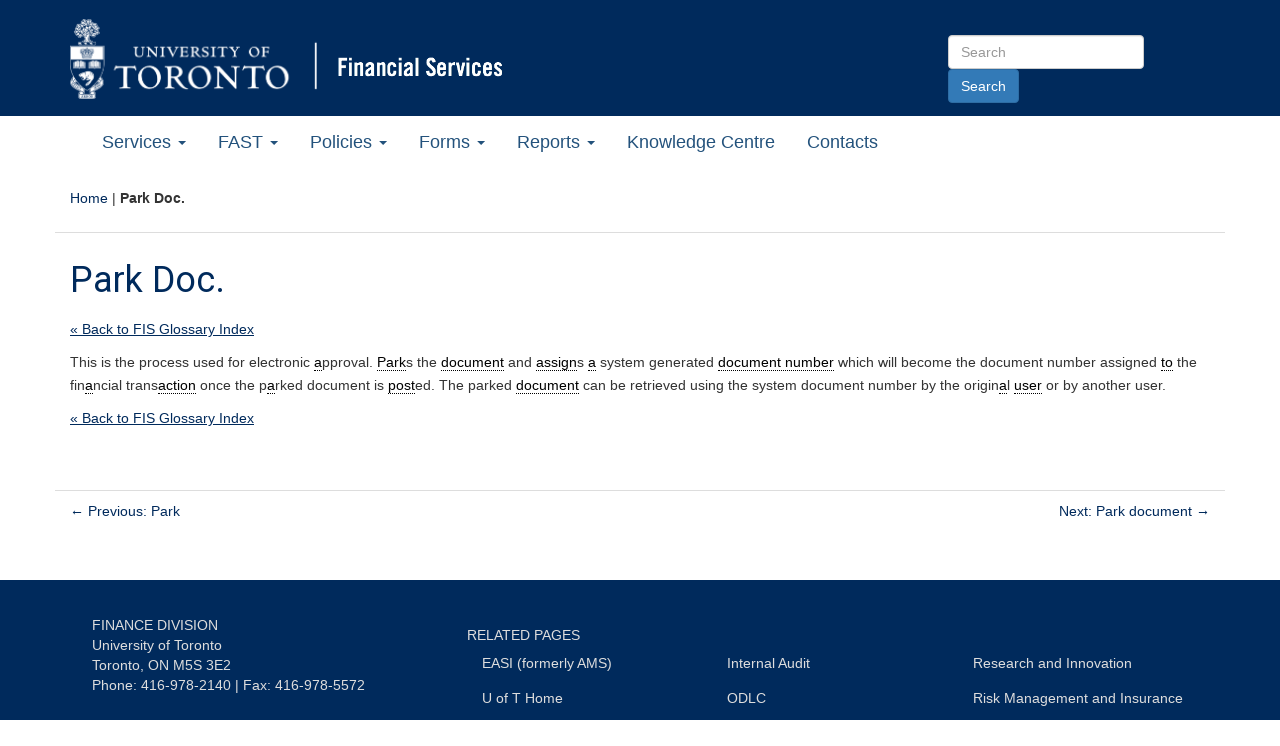

--- FILE ---
content_type: text/html; charset=UTF-8
request_url: https://finance.utoronto.ca/glossary/park-doc/
body_size: 46308
content:
<!DOCTYPE html>
<!--[if lt IE 7]> <html class="no-js lt-ie9 lt-ie8 lt-ie7" lang="en"> <![endif]-->
<!--[if IE 7]>	  <html class="no-js lt-ie9 lt-ie8" lang="en"> <![endif]-->
<!--[if IE 8]>	  <html class="no-js lt-ie9" lang="en"> <![endif]-->
<!--[if IE 9]>	  <html class="no-js lt-ie10 lt-ie9" lang="en"> <![endif]-->
<html lang="en">
<head>
	<meta charset="utf-8" />
	<!-- Set the viewport width to device width for mobile -->
    <meta name="viewport" content="width=device-width, initial-scale=1.0" />
	<title>Park Doc. - Financial Services</title>
	<!-- Included CSS Files -->
	<link href='https://fonts.googleapis.com/css?family=Slabo+27px|Roboto:400,700,300|Open+Sans:400,600,700' rel='stylesheet' type='text/css'>
	<link href="//maxcdn.bootstrapcdn.com/font-awesome/4.2.0/css/font-awesome.min.css" rel="stylesheet">
	<link rel="stylesheet" href="https://maxcdn.bootstrapcdn.com/bootstrap/3.3.1/css/bootstrap.min.css">
	<link rel="stylesheet" href="https://finance.utoronto.ca/wp-content/themes/financial-services/style.css">
	<!--[if lt IE 9]>
		<script src="http://html5shiv.googlecode.com/svn/trunk/html5.js"></script>
		<script src="https://finance.utoronto.ca/wp-content/themes/financial-services/_includes/javascripts/respond.js"></script>
		<script src="https://finance.utoronto.ca/wp-content/themes/financial-services/_includes/javascripts/print-shiv.js"></script>
	<![endif]-->
<meta name='robots' content='index, follow, max-image-preview:large, max-snippet:-1, max-video-preview:-1' />

	<!-- This site is optimized with the Yoast SEO plugin v26.7 - https://yoast.com/wordpress/plugins/seo/ -->
	<link rel="canonical" href="https://finance.utoronto.ca/glossary/park-doc/" />
	<meta property="og:locale" content="en_US" />
	<meta property="og:type" content="article" />
	<meta property="og:title" content="Park Doc. - Financial Services" />
	<meta property="og:description" content="This is the process used for electronic approval. Parks the document and assigns a system generated document number which will become the document number assigned to the financial transaction once [ Read More ]" />
	<meta property="og:url" content="https://finance.utoronto.ca/glossary/park-doc/" />
	<meta property="og:site_name" content="Financial Services" />
	<meta property="article:modified_time" content="2018-04-30T18:19:08+00:00" />
	<meta name="twitter:card" content="summary_large_image" />
	<script type="application/ld+json" class="yoast-schema-graph">{"@context":"https://schema.org","@graph":[{"@type":"WebPage","@id":"https://finance.utoronto.ca/glossary/park-doc/","url":"https://finance.utoronto.ca/glossary/park-doc/","name":"Park Doc. - Financial Services","isPartOf":{"@id":"https://finance.utoronto.ca/#website"},"datePublished":"2015-11-09T21:07:43+00:00","dateModified":"2018-04-30T18:19:08+00:00","breadcrumb":{"@id":"https://finance.utoronto.ca/glossary/park-doc/#breadcrumb"},"inLanguage":"en-US","potentialAction":[{"@type":"ReadAction","target":["https://finance.utoronto.ca/glossary/park-doc/"]}]},{"@type":"BreadcrumbList","@id":"https://finance.utoronto.ca/glossary/park-doc/#breadcrumb","itemListElement":[{"@type":"ListItem","position":1,"name":"Home","item":"https://finance.utoronto.ca/"},{"@type":"ListItem","position":2,"name":"Park Doc."}]},{"@type":"WebSite","@id":"https://finance.utoronto.ca/#website","url":"https://finance.utoronto.ca/","name":"Financial Services","description":"University of Toronto","potentialAction":[{"@type":"SearchAction","target":{"@type":"EntryPoint","urlTemplate":"https://finance.utoronto.ca/?s={search_term_string}"},"query-input":{"@type":"PropertyValueSpecification","valueRequired":true,"valueName":"search_term_string"}}],"inLanguage":"en-US"}]}</script>
	<!-- / Yoast SEO plugin. -->


<link rel="alternate" type="application/rss+xml" title="Financial Services &raquo; Feed" href="https://finance.utoronto.ca/feed/" />
<link rel="alternate" type="application/rss+xml" title="Financial Services &raquo; Comments Feed" href="https://finance.utoronto.ca/comments/feed/" />
<link rel="alternate" type="text/calendar" title="Financial Services &raquo; iCal Feed" href="https://finance.utoronto.ca/events/?ical=1" />
<link rel="alternate" title="oEmbed (JSON)" type="application/json+oembed" href="https://finance.utoronto.ca/wp-json/oembed/1.0/embed?url=https%3A%2F%2Ffinance.utoronto.ca%2Fglossary%2Fpark-doc%2F" />
<link rel="alternate" title="oEmbed (XML)" type="text/xml+oembed" href="https://finance.utoronto.ca/wp-json/oembed/1.0/embed?url=https%3A%2F%2Ffinance.utoronto.ca%2Fglossary%2Fpark-doc%2F&#038;format=xml" />
<style id='wp-img-auto-sizes-contain-inline-css' type='text/css'>
img:is([sizes=auto i],[sizes^="auto," i]){contain-intrinsic-size:3000px 1500px}
/*# sourceURL=wp-img-auto-sizes-contain-inline-css */
</style>
<link rel='stylesheet' id='twb-open-sans-css' href='https://fonts.googleapis.com/css?family=Open+Sans%3A300%2C400%2C500%2C600%2C700%2C800&#038;display=swap&#038;ver=6.9' type='text/css' media='all' />
<link rel='stylesheet' id='twbbwg-global-css' href='https://finance.utoronto.ca/wp-content/plugins/photo-gallery/booster/assets/css/global.css?ver=1.0.0' type='text/css' media='all' />
<style id='wp-emoji-styles-inline-css' type='text/css'>

	img.wp-smiley, img.emoji {
		display: inline !important;
		border: none !important;
		box-shadow: none !important;
		height: 1em !important;
		width: 1em !important;
		margin: 0 0.07em !important;
		vertical-align: -0.1em !important;
		background: none !important;
		padding: 0 !important;
	}
/*# sourceURL=wp-emoji-styles-inline-css */
</style>
<link rel='stylesheet' id='css/e2pdf.frontend.global-css' href='https://finance.utoronto.ca/wp-content/plugins/e2pdf/css/e2pdf.frontend.global.css?ver=1.28.14' type='text/css' media='all' />
<link rel='stylesheet' id='plyr-css-css' href='https://finance.utoronto.ca/wp-content/plugins/easy-video-player/lib/plyr.css?ver=6.9' type='text/css' media='all' />
<link rel='stylesheet' id='collapscore-css-css' href='https://finance.utoronto.ca/wp-content/plugins/jquery-collapse-o-matic/css/core_style.css?ver=1.0' type='text/css' media='all' />
<link rel='stylesheet' id='collapseomatic-css-css' href='https://finance.utoronto.ca/wp-content/plugins/jquery-collapse-o-matic/css/light_style.css?ver=1.6' type='text/css' media='all' />
<link rel='stylesheet' id='bwg_fonts-css' href='https://finance.utoronto.ca/wp-content/plugins/photo-gallery/css/bwg-fonts/fonts.css?ver=0.0.1' type='text/css' media='all' />
<link rel='stylesheet' id='sumoselect-css' href='https://finance.utoronto.ca/wp-content/plugins/photo-gallery/css/sumoselect.min.css?ver=3.4.6' type='text/css' media='all' />
<link rel='stylesheet' id='mCustomScrollbar-css' href='https://finance.utoronto.ca/wp-content/plugins/photo-gallery/css/jquery.mCustomScrollbar.min.css?ver=3.1.5' type='text/css' media='all' />
<link rel='stylesheet' id='bwg_frontend-css' href='https://finance.utoronto.ca/wp-content/plugins/photo-gallery/css/styles.min.css?ver=1.8.35' type='text/css' media='all' />
<link rel='stylesheet' id='ivory-search-styles-css' href='https://finance.utoronto.ca/wp-content/plugins/add-search-to-menu/public/css/ivory-search.min.css?ver=5.5.13' type='text/css' media='all' />
<link rel='stylesheet' id='eeb-css-frontend-css' href='https://finance.utoronto.ca/wp-content/plugins/email-encoder-bundle/assets/css/style.css?ver=54d4eedc552c499c4a8d6b89c23d3df1' type='text/css' media='all' />
<script type="text/javascript" src="https://finance.utoronto.ca/wp-includes/js/jquery/jquery.min.js?ver=3.7.1" id="jquery-core-js"></script>
<script type="text/javascript" src="https://finance.utoronto.ca/wp-includes/js/jquery/jquery-migrate.min.js?ver=3.4.1" id="jquery-migrate-js"></script>
<script type="text/javascript" src="https://finance.utoronto.ca/wp-content/plugins/photo-gallery/booster/assets/js/circle-progress.js?ver=1.2.2" id="twbbwg-circle-js"></script>
<script type="text/javascript" id="twbbwg-global-js-extra">
/* <![CDATA[ */
var twb = {"nonce":"32d281b09c","ajax_url":"https://finance.utoronto.ca/wp-admin/admin-ajax.php","plugin_url":"https://finance.utoronto.ca/wp-content/plugins/photo-gallery/booster","href":"https://finance.utoronto.ca/wp-admin/admin.php?page=twbbwg_photo-gallery"};
var twb = {"nonce":"32d281b09c","ajax_url":"https://finance.utoronto.ca/wp-admin/admin-ajax.php","plugin_url":"https://finance.utoronto.ca/wp-content/plugins/photo-gallery/booster","href":"https://finance.utoronto.ca/wp-admin/admin.php?page=twbbwg_photo-gallery"};
//# sourceURL=twbbwg-global-js-extra
/* ]]> */
</script>
<script type="text/javascript" src="https://finance.utoronto.ca/wp-content/plugins/photo-gallery/booster/assets/js/global.js?ver=1.0.0" id="twbbwg-global-js"></script>
<script type="text/javascript" src="https://finance.utoronto.ca/wp-content/plugins/e2pdf/js/e2pdf.frontend.js?ver=1.28.14" id="js/e2pdf.frontend-js"></script>
<script type="text/javascript" id="plyr-js-js-extra">
/* <![CDATA[ */
var easy_video_player = {"plyr_iconUrl":"https://finance.utoronto.ca/wp-content/plugins/easy-video-player/lib/plyr.svg","plyr_blankVideo":"https://finance.utoronto.ca/wp-content/plugins/easy-video-player/lib/blank.mp4"};
//# sourceURL=plyr-js-js-extra
/* ]]> */
</script>
<script type="text/javascript" src="https://finance.utoronto.ca/wp-content/plugins/easy-video-player/lib/plyr.js?ver=6.9" id="plyr-js-js"></script>
<script type="text/javascript" src="https://finance.utoronto.ca/wp-content/plugins/photo-gallery/js/jquery.sumoselect.min.js?ver=3.4.6" id="sumoselect-js"></script>
<script type="text/javascript" src="https://finance.utoronto.ca/wp-content/plugins/photo-gallery/js/tocca.min.js?ver=2.0.9" id="bwg_mobile-js"></script>
<script type="text/javascript" src="https://finance.utoronto.ca/wp-content/plugins/photo-gallery/js/jquery.mCustomScrollbar.concat.min.js?ver=3.1.5" id="mCustomScrollbar-js"></script>
<script type="text/javascript" src="https://finance.utoronto.ca/wp-content/plugins/photo-gallery/js/jquery.fullscreen.min.js?ver=0.6.0" id="jquery-fullscreen-js"></script>
<script type="text/javascript" id="bwg_frontend-js-extra">
/* <![CDATA[ */
var bwg_objectsL10n = {"bwg_field_required":"field is required.","bwg_mail_validation":"This is not a valid email address.","bwg_search_result":"There are no images matching your search.","bwg_select_tag":"Select Tag","bwg_order_by":"Order By","bwg_search":"Search","bwg_show_ecommerce":"Show Ecommerce","bwg_hide_ecommerce":"Hide Ecommerce","bwg_show_comments":"Show Comments","bwg_hide_comments":"Hide Comments","bwg_restore":"Restore","bwg_maximize":"Maximize","bwg_fullscreen":"Fullscreen","bwg_exit_fullscreen":"Exit Fullscreen","bwg_search_tag":"SEARCH...","bwg_tag_no_match":"No tags found","bwg_all_tags_selected":"All tags selected","bwg_tags_selected":"tags selected","play":"Play","pause":"Pause","is_pro":"","bwg_play":"Play","bwg_pause":"Pause","bwg_hide_info":"Hide info","bwg_show_info":"Show info","bwg_hide_rating":"Hide rating","bwg_show_rating":"Show rating","ok":"Ok","cancel":"Cancel","select_all":"Select all","lazy_load":"0","lazy_loader":"https://finance.utoronto.ca/wp-content/plugins/photo-gallery/images/ajax_loader.png","front_ajax":"0","bwg_tag_see_all":"see all tags","bwg_tag_see_less":"see less tags"};
//# sourceURL=bwg_frontend-js-extra
/* ]]> */
</script>
<script type="text/javascript" src="https://finance.utoronto.ca/wp-content/plugins/photo-gallery/js/scripts.min.js?ver=1.8.35" id="bwg_frontend-js"></script>
<script type="text/javascript" src="https://finance.utoronto.ca/wp-content/plugins/email-encoder-bundle/assets/js/custom.js?ver=2c542c9989f589cd5318f5cef6a9ecd7" id="eeb-js-frontend-js"></script>
<link rel="https://api.w.org/" href="https://finance.utoronto.ca/wp-json/" /><link rel="alternate" title="JSON" type="application/json" href="https://finance.utoronto.ca/wp-json/wp/v2/glossary/2905" /><link rel='shortlink' href='https://finance.utoronto.ca/?p=2905' />
	<link rel="preconnect" href="https://fonts.googleapis.com">
	<link rel="preconnect" href="https://fonts.gstatic.com">
	<meta name="tec-api-version" content="v1"><meta name="tec-api-origin" content="https://finance.utoronto.ca"><link rel="alternate" href="https://finance.utoronto.ca/wp-json/tribe/events/v1/" /><link rel="icon" href="https://finance.utoronto.ca/wp-content/uploads/cropped-uoft-favicon-512x512-1-32x32.png" sizes="32x32" />
<link rel="icon" href="https://finance.utoronto.ca/wp-content/uploads/cropped-uoft-favicon-512x512-1-192x192.png" sizes="192x192" />
<link rel="apple-touch-icon" href="https://finance.utoronto.ca/wp-content/uploads/cropped-uoft-favicon-512x512-1-180x180.png" />
<meta name="msapplication-TileImage" content="https://finance.utoronto.ca/wp-content/uploads/cropped-uoft-favicon-512x512-1-270x270.png" />
		<style type="text/css" id="wp-custom-css">
			.highlight-box {
    background-color: 
#6fc7ea; /* U of T cool blue */
    border: 1px solid 
#007894; /* U of T secondary blue */
    padding: 15px;
    margin-bottom: 20px;
    border-radius: 5px;
    color: 
#1e3765; /* U of T blue */
}		</style>
			<style id="egf-frontend-styles" type="text/css">
		p {} h1 {} h2 {} h3 {} h4 {} h5 {} h6 {} 	</style>
	<link rel='stylesheet' id='cmtooltip-css' href='https://finance.utoronto.ca/wp-content/plugins/TooltipPro/assets/css/tooltip.min.css?ver=4.5.0' type='text/css' media='all' />
<style id='cmtooltip-inline-css' type='text/css'>
#tt {
				z-index: 1500;
		}
        #tt #ttcont div.glossaryItemTitle {
            width: calc(100% + -7);
            border-top-left-radius: 6px;
            border-top-right-radius: 6px;
            padding: 0;
            text-align: initial;
            margin: -2px -12px 10px -7px;
            line-height: ;
            font-weight: ;

		
        
					font-size: 13px !important;
		        }

		#tt #ttcont div.glossaryItemBody {
		padding: 0;
					font-size: 13px;
		        		}
		#tt #ttcont .mobile-link{
					font-size: 13px;
				}

		.mobile-link a.glossaryLink {
		color: #fff !important;
		}
		.mobile-link:before{content: "Term link:  "}

		
		
		.tiles ul.glossaryList a {
		min-width: 85px !important;
		width:85px !important;
		}
		.tiles ul.glossaryList span { min-width:63px; width:63px;  }
		.cm-glossary.tiles.big ul.glossaryList a { min-width:179px; width:179px }
		.cm-glossary.tiles.big ul.glossaryList span { min-width:179px; width:179px; }

				span.glossaryLink, a.glossaryLink {
		border-bottom: dotted 1px #000000;					color: #000000 !important;
				}
		span.glossaryLink.temporary, a.glossaryLink.temporary {
		border-bottom: dotted 1px ;		}
		span.glossaryLink:hover, a.glossaryLink:hover {
		border-bottom: solid 1px #333333;					color:#333333 !important;
				}

				.glossaryList .glossary-link-title {
		font-weight: normal !important;
		}

		
					#tt #tt-btn-close{ color: #222 !important}
		
		.cm-glossary.grid ul.glossaryList li:not(.the-index-letter)  { width: 200px !important}

					#tt #tt-btn-close{
			direction: rtl;
			font-size: 20px !important
			}
		
		
					#tt #ttcont glossaryItemBody * {color: #ffffff}
		

		
					#tt #ttcont a{color: #2EA3F2 !important}
		
		
		
					#ttcont {
			box-shadow: 0px 0px 20px #666666;
			-moz-box-shadow: 0px 0px 20px #666666;
			-webkit-box-shadow: 0px 0px 20px #666666;
			}
					.cm-glossary.term-carousel .slick-slide,
			.cm-glossary.tiles-with-definition ul > li { height: 250px !important}
					.cm-glossary.tiles-with-definition ul {
			grid-template-columns: repeat(auto-fill, 220px) !important;
			}
		        .cm-glossary.flipboxes-with-definition #glossaryList.glossaryList {
        grid-template-columns: repeat(6, 1fr);
        }
        .cm-glossary.flipboxes-with-definition #glossaryList.glossaryList > li > div.term-block > .glossaryLinkMain,
        .cm-glossary.flipboxes-with-definition #glossaryList.glossaryList > li > div.term-block > .glossaryLink,
        .cm-glossary.flipboxes-with-definition #glossaryList.glossaryList .glossary_itemdesc .glossary-read-more-link {
        background-color: #cecece;
        }
        .cm-glossary.flipboxes-with-definition #glossaryList.glossaryList > li,
        .cm-glossary.flipboxes-with-definition #glossaryList.glossaryList > li > div.term-block > .glossaryLinkMain,
        .cm-glossary.flipboxes-with-definition #glossaryList.glossaryList > li > div.term-block > .glossaryLink,
        .cm-glossary.flipboxes-with-definition #glossaryList.glossaryList > li > div.term-block > .glossary_itemdesc {
        height: 160px;
        }
		
		.glossary-search-wrapper {
		display: inline-block;
				}


		
		input.glossary-search-term {
				outline: none;
																}


		
		
		button.glossary-search.button {
		outline: none;
												}
/*# sourceURL=cmtooltip-inline-css */
</style>
<link rel='stylesheet' id='dashicons-css' href='https://finance.utoronto.ca/wp-includes/css/dashicons.min.css?ver=6.9' type='text/css' media='all' />
</head>
<body class="wp-singular glossary-template-default single single-glossary postid-2905 wp-theme-financial-services tribe-no-js financial-services">
	<!-- container -->
	<span id="page-top-anchor"><a class="skip-to-main-content" href="#content">Go to Main Content</a></span>
	<header class="dark-bg hidden-print">
	
		<nav class="container">
		<hgroup class="row">
		 <div class="col-xs-12 col-md-9">

                            <div class="uoft-link"><a href="https://utoronto.ca"><img src="https://finance.utoronto.ca/wp-content/themes/financial-services/_includes/images/uoft-logo-white.png" alt="University of Toronto Home" class="img-responsive" /></a></div>
            
			
			<div class="site-name"><a href="https://finance.utoronto.ca"><img src="https://finance.utoronto.ca/wp-content/themes/financial-services/_includes/images/fs-logo-edit.png" alt="Financial Services Home" class="img-responsive" /></a></div>
		</div>
        <div class="col-md-3 col-xs-12 form-inline right">
			<form method="get" action="/" class="header-search-container">
                    <label class="sr-only" for="sitesearch">Search Site</label>
					<input type="text" id="sitesearch" name="s" class="form-control" placeholder="Search" accesskey="s" />
					<input type="submit" class="btn btn-primary" value="Search" />
							</form>
        </div>
		</hgroup>
		</nav>
	</header>
		<nav class="navbar navbar-inverse">
		<div class="navbar-header">
			<button type="button" class="navbar-toggle" data-toggle="collapse" data-target="#menu-new-main">
				<span class="sr-only">Toggle Main Menu</span>
				<span class="icon-bar"></span>
				<span class="icon-bar"></span>
				<span class="icon-bar"></span>
			</button>
		</div>
		<div class="collapse navbar-collapse" id="menu-new-main">
			<ul id="menu-primary-menu" class="nav navbar-nav"><li id="menu-item-1517" class="menu-item menu-item-type-post_type menu-item-object-page menu-item-has-children menu-item-1517 dropdown"><a href="#" data-toggle="dropdown" class="dropdown-toggle" aria-haspopup="true">Services <span class="caret"></span></a>
<ul class=" dropdown-menu">
	<li id="menu-item-624" class="menu-item menu-item-type-post_type menu-item-object-page menu-item-624"><a href="https://finance.utoronto.ca/services/about-us/">About Us</a></li>
	<li id="menu-item-1313" class="menu-item menu-item-type-post_type menu-item-object-page menu-item-1313"><a href="https://finance.utoronto.ca/services/accounts-receivable-and-cashiers/">Accounts Receivable and Cashiers</a></li>
	<li id="menu-item-1314" class="menu-item menu-item-type-post_type menu-item-object-page menu-item-1314"><a href="https://finance.utoronto.ca/services/ancillary-accounting/">Ancillary Accounting</a></li>
	<li id="menu-item-1315" class="menu-item menu-item-type-post_type menu-item-object-page menu-item-1315"><a href="https://finance.utoronto.ca/services/banking/">Banking</a></li>
	<li id="menu-item-2390" class="menu-item menu-item-type-post_type menu-item-object-page menu-item-2390"><a href="https://finance.utoronto.ca/services/benefits-accounting/">Benefits Accounting</a></li>
	<li id="menu-item-6166" class="menu-item menu-item-type-post_type menu-item-object-page menu-item-6166"><a href="https://finance.utoronto.ca/services/capital-accounting/">Capital Accounting</a></li>
	<li id="menu-item-1316" class="menu-item menu-item-type-post_type menu-item-object-page menu-item-1316"><a href="https://finance.utoronto.ca/services/debit-or-credit-card-facility/">Debit or Credit Card Facility</a></li>
	<li id="menu-item-2581" class="menu-item menu-item-type-post_type menu-item-object-page menu-item-2581"><a href="https://finance.utoronto.ca/services/faculty-staff-housing-loan-program/">Faculty &#038; Staff Housing Loan Program</a></li>
	<li id="menu-item-1318" class="menu-item menu-item-type-post_type menu-item-object-page menu-item-1318"><a href="https://finance.utoronto.ca/fast/">Financial Advisory and Training (FAST)</a></li>
	<li id="menu-item-1319" class="menu-item menu-item-type-post_type menu-item-object-page menu-item-1319"><a href="https://finance.utoronto.ca/services/financial-management-of-purchase-orders/">Financial Management of Purchase Orders</a></li>
	<li id="menu-item-1320" class="menu-item menu-item-type-post_type menu-item-object-page menu-item-1320"><a href="https://finance.utoronto.ca/services/payment-inquiries/">Payment Inquiries</a></li>
	<li id="menu-item-18148" class="menu-item menu-item-type-post_type menu-item-object-page menu-item-18148"><a href="https://finance.utoronto.ca/services/non-research-restricted-funds/">Restricted Funds (Non-Research)</a></li>
	<li id="menu-item-1321" class="menu-item menu-item-type-custom menu-item-object-custom menu-item-1321"><a href="https://studentaccount.utoronto.ca/">Student Accounts</a></li>
	<li id="menu-item-1322" class="menu-item menu-item-type-post_type menu-item-object-page menu-item-1322"><a href="https://finance.utoronto.ca/services/tax/">Taxation</a></li>
	<li id="menu-item-1323" class="menu-item menu-item-type-post_type menu-item-object-page menu-item-1323"><a href="https://finance.utoronto.ca/services/trustinv/">Treasury &#038; Investment Services</a></li>
</ul>
</li>
<li id="menu-item-34" class="menu-item menu-item-type-post_type menu-item-object-page menu-item-has-children menu-item-34 dropdown"><a href="#" data-toggle="dropdown" class="dropdown-toggle" aria-haspopup="true">FAST <span class="caret"></span></a>
<ul class=" dropdown-menu">
	<li id="menu-item-1190" class="menu-item menu-item-type-post_type menu-item-object-page menu-item-1190"><a href="https://finance.utoronto.ca/fast/">Financial Advisory Services and Training</a></li>
	<li id="menu-item-175" class="menu-item menu-item-type-post_type menu-item-object-page menu-item-175"><a href="https://finance.utoronto.ca/fast/support-documentation/">Documentation &#038; Support</a></li>
	<li id="menu-item-173" class="menu-item menu-item-type-post_type menu-item-object-page menu-item-173"><a href="https://finance.utoronto.ca/fast/fast-team-contacts-and-faculty-representatives/">Faculty Representatives</a></li>
	<li id="menu-item-172" class="menu-item menu-item-type-post_type menu-item-object-page menu-item-172"><a href="https://finance.utoronto.ca/fast/fis-training/">FIS Training</a></li>
	<li id="menu-item-170" class="menu-item menu-item-type-post_type menu-item-object-page menu-item-170"><a href="https://finance.utoronto.ca/fast/fis-glossary/">FIS Glossary</a></li>
	<li id="menu-item-21267" class="menu-item menu-item-type-post_type menu-item-object-page menu-item-21267"><a href="https://finance.utoronto.ca/travel-and-expenses-with-concur/">Concur &#8211; Travel &#038; Expense Reimbursement</a></li>
</ul>
</li>
<li id="menu-item-33" class="menu-item menu-item-type-post_type menu-item-object-page menu-item-has-children menu-item-33 dropdown"><a href="#" data-toggle="dropdown" class="dropdown-toggle" aria-haspopup="true">Policies <span class="caret"></span></a>
<ul class=" dropdown-menu">
	<li id="menu-item-395" class="menu-item menu-item-type-post_type menu-item-object-page menu-item-395"><a href="https://finance.utoronto.ca/policies/">Policies</a></li>
	<li id="menu-item-276" class="menu-item menu-item-type-post_type menu-item-object-page menu-item-276"><a href="https://finance.utoronto.ca/policies/gtfm/">Guide to Financial Management</a></li>
</ul>
</li>
<li id="menu-item-31" class="menu-item menu-item-type-post_type menu-item-object-page menu-item-has-children menu-item-31 dropdown"><a href="#" data-toggle="dropdown" class="dropdown-toggle" aria-haspopup="true">Forms <span class="caret"></span></a>
<ul class=" dropdown-menu">
	<li id="menu-item-185" class="menu-item menu-item-type-post_type menu-item-object-page menu-item-185"><a href="https://finance.utoronto.ca/forms/accountability/">Administrative Accountability Report Forms</a></li>
	<li id="menu-item-184" class="menu-item menu-item-type-post_type menu-item-object-page menu-item-184"><a href="https://finance.utoronto.ca/forms/processing/">Forms for Processing in FIS</a></li>
	<li id="menu-item-183" class="menu-item menu-item-type-post_type menu-item-object-page menu-item-183"><a href="https://finance.utoronto.ca/forms/fismaster/">FIS Master Record Forms</a></li>
</ul>
</li>
<li id="menu-item-211" class="menu-item menu-item-type-post_type menu-item-object-page menu-item-has-children menu-item-211 dropdown"><a href="#" data-toggle="dropdown" class="dropdown-toggle" aria-haspopup="true">Reports <span class="caret"></span></a>
<ul class=" dropdown-menu">
	<li id="menu-item-237" class="menu-item menu-item-type-post_type menu-item-object-page menu-item-237"><a href="https://finance.utoronto.ca/reports/financial/">Financial Reports</a></li>
	<li id="menu-item-239" class="menu-item menu-item-type-post_type menu-item-object-page menu-item-239"><a href="https://finance.utoronto.ca/reports/endowment/">Endowment Reports</a></li>
	<li id="menu-item-238" class="menu-item menu-item-type-post_type menu-item-object-page menu-item-238"><a href="https://finance.utoronto.ca/reports/pension/">Pension Reports</a></li>
</ul>
</li>
<li id="menu-item-30" class="menu-item menu-item-type-post_type menu-item-object-page menu-item-30"><a href="https://finance.utoronto.ca/knowledgecentre/">Knowledge Centre</a></li>
<li id="menu-item-440" class="menu-item menu-item-type-post_type menu-item-object-page menu-item-440"><a href="https://finance.utoronto.ca/contacts/">Contacts</a></li>
</ul>		</div>
	</nav>
	<section id="content_area" class="container">
					<nav class="row" id="bread"><p id="breadcrumbs" class="col-sm-12"><span><span><a href="https://finance.utoronto.ca/">Home</a></span> | <span class="breadcrumb_last" aria-current="page"><strong>Park Doc.</strong></span></span></p></nav>			<section class="row">
	
		<article class="col-md-12" id="content">	
			<h1 class="page-title">Park Doc.</h1>
			<a href="https://finance.utoronto.ca/fast/fis-glossary/" class="cmtt-backlink cmtt-backlink-top">« Back to FIS Glossary Index</a><p>This is the process used for electronic <a class="glossaryLink"  aria-describedby="tt"  data-cmtooltip="&lt;div class=glossaryItemTitle&gt;A&lt;/div&gt;&lt;div class=glossaryItemBody&gt;Determines which account assignment data (such as cost center, order etc.) is necessary for the item.  K (Cost center) or F (Internal order).&lt;/div&gt;"  href="https://finance.utoronto.ca/glossary/a/"  data-gt-translate-attributes='[{"attribute":"data-cmtooltip", "format":"html"}]' tabindex='0' role='link'>a</a>pproval. <a class="glossaryLink" aria-describedby="tt" data-cmtooltip="&lt;div class=glossaryItemTitle&gt;Park&lt;/div&gt;&lt;div class=glossaryItemBody&gt;This is the process used for electronic approval. Parks the document and assigns a system generated document number which will become the document number assigned to the financial transaction once the parked document is posted. The parked document can be retrieved using the system document number by the original user or by another user.&lt;/div&gt;" href="https://finance.utoronto.ca/glossary/park/" data-gt-translate-attributes='[{"attribute":"data-cmtooltip", "format":"html"}]' tabindex="0" role="link">Park</a>s the <a class="glossaryLink" aria-describedby="tt" data-cmtooltip="&lt;div class=glossaryItemTitle&gt;Document&lt;/div&gt;&lt;div class=glossaryItemBody&gt;AMS assigned number.&lt;/div&gt;" href="https://finance.utoronto.ca/glossary/document/" data-gt-translate-attributes='[{"attribute":"data-cmtooltip", "format":"html"}]' tabindex="0" role="link">document</a> and <a class="glossaryLink" aria-describedby="tt" data-cmtooltip="&lt;div class=glossaryItemTitle&gt;Assign&lt;/div&gt;&lt;div class=glossaryItemBody&gt;A text field that can be used to track and report on line item postings.  Field is case sensitive and allows 18 characters.  Previously referred to as the allocation field.&lt;/div&gt;" href="https://finance.utoronto.ca/glossary/assign/" data-gt-translate-attributes='[{"attribute":"data-cmtooltip", "format":"html"}]' tabindex="0" role="link">assign</a>s <a class="glossaryLink"  aria-describedby="tt"  data-cmtooltip="&lt;div class=glossaryItemTitle&gt;A&lt;/div&gt;&lt;div class=glossaryItemBody&gt;Determines which account assignment data (such as cost center, order etc.) is necessary for the item.  K (Cost center) or F (Internal order).&lt;/div&gt;"  href="https://finance.utoronto.ca/glossary/a/"  data-gt-translate-attributes='[{"attribute":"data-cmtooltip", "format":"html"}]' tabindex='0' role='link'>a</a> system generated <a class="glossaryLink" aria-describedby="tt" data-cmtooltip="&lt;div class=glossaryItemTitle&gt;Document Number&lt;/div&gt;&lt;div class=glossaryItemBody&gt;AMS assigned number.&lt;/div&gt;" href="https://finance.utoronto.ca/glossary/document-number/" data-gt-translate-attributes='[{"attribute":"data-cmtooltip", "format":"html"}]' tabindex="0" role="link">document number</a> which will become the document number assigned <a class="glossaryLink"  aria-describedby="tt"  data-cmtooltip="&lt;div class=glossaryItemTitle&gt;to&lt;/div&gt;&lt;div class=glossaryItemBody&gt;Ending range of selection criteria.&lt;/div&gt;"  href="https://finance.utoronto.ca/glossary/to/"  data-gt-translate-attributes='[{"attribute":"data-cmtooltip", "format":"html"}]' tabindex='0' role='link'>to</a> the fin<a class="glossaryLink"  aria-describedby="tt"  data-cmtooltip="&lt;div class=glossaryItemTitle&gt;A&lt;/div&gt;&lt;div class=glossaryItemBody&gt;Determines which account assignment data (such as cost center, order etc.) is necessary for the item.  K (Cost center) or F (Internal order).&lt;/div&gt;"  href="https://finance.utoronto.ca/glossary/a/"  data-gt-translate-attributes='[{"attribute":"data-cmtooltip", "format":"html"}]' tabindex='0' role='link'>a</a>ncial trans<a class="glossaryLink" aria-describedby="tt" data-cmtooltip="&lt;div class=glossaryItemTitle&gt;Action&lt;/div&gt;&lt;div class=glossaryItemBody&gt;Defines if existing annual value entered is distributed and how the previous period values are treated.&lt;/div&gt;" href="https://finance.utoronto.ca/glossary/action/" data-gt-translate-attributes='[{"attribute":"data-cmtooltip", "format":"html"}]' tabindex="0" role="link">action</a> once the p<a class="glossaryLink"  aria-describedby="tt"  data-cmtooltip="&lt;div class=glossaryItemTitle&gt;A&lt;/div&gt;&lt;div class=glossaryItemBody&gt;Determines which account assignment data (such as cost center, order etc.) is necessary for the item.  K (Cost center) or F (Internal order).&lt;/div&gt;"  href="https://finance.utoronto.ca/glossary/a/"  data-gt-translate-attributes='[{"attribute":"data-cmtooltip", "format":"html"}]' tabindex='0' role='link'>a</a>rked document is <a class="glossaryLink" aria-describedby="tt" data-cmtooltip="&lt;div class=glossaryItemTitle&gt;Post&lt;/div&gt;&lt;div class=glossaryItemBody&gt;Posts the document and provides a document number.  Record document number on original document and file.&lt;/div&gt;" href="https://finance.utoronto.ca/glossary/post/" data-gt-translate-attributes='[{"attribute":"data-cmtooltip", "format":"html"}]' tabindex="0" role="link">post</a>ed. The parked <a class="glossaryLink" aria-describedby="tt" data-cmtooltip="&lt;div class=glossaryItemTitle&gt;Document&lt;/div&gt;&lt;div class=glossaryItemBody&gt;AMS assigned number.&lt;/div&gt;" href="https://finance.utoronto.ca/glossary/document/" data-gt-translate-attributes='[{"attribute":"data-cmtooltip", "format":"html"}]' tabindex="0" role="link">document</a> can be retrieved using the system document number by the origin<a class="glossaryLink"  aria-describedby="tt"  data-cmtooltip="&lt;div class=glossaryItemTitle&gt;A&lt;/div&gt;&lt;div class=glossaryItemBody&gt;Determines which account assignment data (such as cost center, order etc.) is necessary for the item.  K (Cost center) or F (Internal order).&lt;/div&gt;"  href="https://finance.utoronto.ca/glossary/a/"  data-gt-translate-attributes='[{"attribute":"data-cmtooltip", "format":"html"}]' tabindex='0' role='link'>a</a>l <a class="glossaryLink" aria-describedby="tt" data-cmtooltip="&lt;div class=glossaryItemTitle&gt;User&lt;/div&gt;&lt;div class=glossaryItemBody&gt;SAP code assigned to identify individual/unit that posted the financial transaction, commonly referred to as USERID.&lt;/div&gt;" href="https://finance.utoronto.ca/glossary/user/" data-gt-translate-attributes='[{"attribute":"data-cmtooltip", "format":"html"}]' tabindex="0" role="link">user</a> or by another user.</p>
<a href="https://finance.utoronto.ca/fast/fis-glossary/" class="cmtt-backlink cmtt-backlink-bottom">« Back to FIS Glossary Index</a>		</article>
		
	
	</section>

	<nav class="blog-pagination row">
		<span class="col-sm-12 col-md-6 blog-pagi-prev"><a href="https://finance.utoronto.ca/glossary/park/" rel="prev"><span class="meta-nav">&larr;</span> Previous: Park</a></span>
		<span class="col-sm-12 col-md-6 blog-pagi-next"><a href="https://finance.utoronto.ca/glossary/park-document/" rel="next">Next: Park document <span class="meta-nav">&rarr;</span></a></span>
	</nav><!-- .nav-single -->
		</section>
		<footer id="foot" class="hidden-print">
			<section class="container">
			<div class="row">
				<div class="col-sm-12 col-md-4">
					<div class="col-lg-12"><div class="footer-widget">			<div class="textwidget"><a href="http://finance.utoronto.ca" class="dept-name">FINANCE DIVISION</a>
<p>University of Toronto<br />
Toronto, ON M5S 3E2<br />
Phone: 416-978-2140 | Fax: 416-978-5572
<br /><br />
<a href="http://finance.utoronto.ca/policies/gtfm/feedback/">Feedback</a><br /><br />
<a href="http://finance.utoronto.ca/contacts/"> Staff Directory</a>
</p></div>
		</div></div>				</div>
				<div class="col-sm-12 col-md-8 textwidget">
					<div class="col-lg-12">
						<p class="h5 quick-links-heading">RELATED PAGES</p>
						<nav class="foot_menu"><ul id="menu-footer-menu" class="menu"><li id="menu-item-478" class="menu-item menu-item-type-custom menu-item-object-custom menu-item-478"><a href="http://www.ams.utoronto.ca/">EASI (formerly AMS)</a></li>
<li id="menu-item-4" class="menu-item menu-item-type-custom menu-item-object-custom menu-item-4"><a href="http://utoronto.ca">U of T Home</a></li>
<li id="menu-item-479" class="menu-item menu-item-type-custom menu-item-object-custom menu-item-479"><a href="https://easi.its.utoronto.ca/ams-help-form/">AMS Help Form</a></li>
<li id="menu-item-480" class="menu-item menu-item-type-custom menu-item-object-custom menu-item-480"><a href="http://www.governingcouncil.utoronto.ca">Governing Council</a></li>
<li id="menu-item-481" class="menu-item menu-item-type-custom menu-item-object-custom menu-item-481"><a href="http://www.internalaudit.utoronto.ca">Internal Audit</a></li>
<li id="menu-item-482" class="menu-item menu-item-type-custom menu-item-object-custom menu-item-482"><a href="http://www.odlc.utoronto.ca/">ODLC</a></li>
<li id="menu-item-483" class="menu-item menu-item-type-custom menu-item-object-custom menu-item-483"><a href="http://www.planningandbudget.utoronto.ca">Planning &#038; Budget</a></li>
<li id="menu-item-484" class="menu-item menu-item-type-custom menu-item-object-custom menu-item-484"><a href="http://www.procurement.utoronto.ca/">Procurement Services</a></li>
<li id="menu-item-6294" class="menu-item menu-item-type-custom menu-item-object-custom menu-item-6294"><a href="http://www.research.utoronto.ca/faculty-and-staff/">Research and Innovation</a></li>
<li id="menu-item-485" class="menu-item menu-item-type-custom menu-item-object-custom menu-item-485"><a href="http://www.insurance-risk-mgmt.utoronto.ca/Page13.aspx">Risk Management and Insurance</a></li>
<li id="menu-item-486" class="menu-item menu-item-type-custom menu-item-object-custom menu-item-486"><a href="http://www.fees.utoronto.ca">Student Accounts</a></li>
<li id="menu-item-487" class="menu-item menu-item-type-custom menu-item-object-custom menu-item-487"><a href="http://www.utam.utoronto.ca/">UTAM</a></li>
</ul></nav>					</div>
				</div>
			</div>
			<!-- <hr /> -->
			<div class="container copyright-container">
				<div class="col-sm-12 col-md-8">
					<p class="copyright">Copyright &copy; 2026 <a href="https://finance.utoronto.ca">Financial Services</a>, U of T. All rights reserved.</p>
				</div>
				<div class="col-sm-12 col-md-1 col-md-offset-3">
					<a href="/sitemap" class="sitemap">Sitemap</a>
				</div>
			</div>
			</section>
		</footer>
	<!-- container -->
	<!-- Included JS Files -->
    <!-- <script src="https://ajax.googleapis.com/ajax/libs/jquery/1.11.1/jquery.min.js"></script> -->
	<script src="https://maxcdn.bootstrapcdn.com/bootstrap/3.3.1/js/bootstrap.min.js"></script>

<script type="speculationrules">
{"prefetch":[{"source":"document","where":{"and":[{"href_matches":"/*"},{"not":{"href_matches":["/wp-*.php","/wp-admin/*","/wp-content/uploads/*","/wp-content/*","/wp-content/plugins/*","/wp-content/themes/financial-services/*","/*\\?(.+)"]}},{"not":{"selector_matches":"a[rel~=\"nofollow\"]"}},{"not":{"selector_matches":".no-prefetch, .no-prefetch a"}}]},"eagerness":"conservative"}]}
</script>
        <!-- Google tag (gtag.js) -->
        <script async src="https://www.googletagmanager.com/gtag/js?id=G-T88LPRR7XF"></script>
        <script>
          window.dataLayer = window.dataLayer || [];
          function gtag(){dataLayer.push(arguments);}
          gtag('js', new Date());

          gtag('config', 'G-T88LPRR7XF');
        </script>

		<script>
		( function ( body ) {
			'use strict';
			body.className = body.className.replace( /\btribe-no-js\b/, 'tribe-js' );
		} )( document.body );
		</script>
		<script> /* <![CDATA[ */var tribe_l10n_datatables = {"aria":{"sort_ascending":": activate to sort column ascending","sort_descending":": activate to sort column descending"},"length_menu":"Show _MENU_ entries","empty_table":"No data available in table","info":"Showing _START_ to _END_ of _TOTAL_ entries","info_empty":"Showing 0 to 0 of 0 entries","info_filtered":"(filtered from _MAX_ total entries)","zero_records":"No matching records found","search":"Search:","all_selected_text":"All items on this page were selected. ","select_all_link":"Select all pages","clear_selection":"Clear Selection.","pagination":{"all":"All","next":"Next","previous":"Previous"},"select":{"rows":{"0":"","_":": Selected %d rows","1":": Selected 1 row"}},"datepicker":{"dayNames":["Sunday","Monday","Tuesday","Wednesday","Thursday","Friday","Saturday"],"dayNamesShort":["Sun","Mon","Tue","Wed","Thu","Fri","Sat"],"dayNamesMin":["S","M","T","W","T","F","S"],"monthNames":["January","February","March","April","May","June","July","August","September","October","November","December"],"monthNamesShort":["January","February","March","April","May","June","July","August","September","October","November","December"],"monthNamesMin":["Jan","Feb","Mar","Apr","May","Jun","Jul","Aug","Sep","Oct","Nov","Dec"],"nextText":"Next","prevText":"Prev","currentText":"Today","closeText":"Done","today":"Today","clear":"Clear"}};/* ]]> */ </script><script type="text/javascript" src="https://finance.utoronto.ca/wp-content/plugins/the-events-calendar/common/build/js/user-agent.js?ver=da75d0bdea6dde3898df" id="tec-user-agent-js"></script>
<script type="text/javascript" id="collapseomatic-js-js-before">
/* <![CDATA[ */
const com_options = {"colomatduration":"fast","colomatslideEffect":"slideFade","colomatpauseInit":"","colomattouchstart":""}
//# sourceURL=collapseomatic-js-js-before
/* ]]> */
</script>
<script type="text/javascript" src="https://finance.utoronto.ca/wp-content/plugins/jquery-collapse-o-matic/js/collapse.js?ver=1.7.2" id="collapseomatic-js-js"></script>
<script type="text/javascript" src="https://finance.utoronto.ca/wp-content/themes/financial-services/_includes/javascripts/script.js?ver=1.0" id="scripts-js"></script>
<script type="text/javascript" src="https://finance.utoronto.ca/wp-content/plugins/page-links-to/dist/new-tab.js?ver=3.3.7" id="page-links-to-js"></script>
<script type="text/javascript" id="ivory-search-scripts-js-extra">
/* <![CDATA[ */
var IvorySearchVars = {"is_analytics_enabled":"1"};
//# sourceURL=ivory-search-scripts-js-extra
/* ]]> */
</script>
<script type="text/javascript" src="https://finance.utoronto.ca/wp-content/plugins/add-search-to-menu/public/js/ivory-search.min.js?ver=5.5.13" id="ivory-search-scripts-js"></script>
<script type="text/javascript" src="https://finance.utoronto.ca/wp-content/plugins/TooltipPro/assets/js/modernizr.min.js?ver=4.5.0" id="cm-modernizr-js-js"></script>
<script type="text/javascript" id="tooltip-frontend-js-js-extra">
/* <![CDATA[ */
var cmtt_data = {"cmtooltip":{"placement":"horizontal","clickable":false,"close_on_moveout":true,"only_on_button":false,"touch_anywhere":false,"delay":0,"timer":0,"minw":200,"maxw":400,"top":5,"left":25,"endalpha":95,"zIndex":1500,"borderStyle":"none","borderWidth":"0px","borderColor":"#000000","background":"#666666","foreground":"#ffffff","fontSize":"13px","padding":"2px 12px 3px 7px","borderRadius":"6px","tooltipDisplayanimation":"no_animation","tooltipHideanimation":"no_animation","toolip_dom_move":false,"link_whole_tt":false,"close_button":true,"close_button_mobile":false,"close_symbol":"dashicons-no"},"ajaxurl":"https://finance.utoronto.ca/wp-admin/admin-ajax.php","post_id":"2905","mobile_disable_tooltips":"0","desktop_disable_tooltips":"0","tooltip_on_click":"0","exclude_ajax":"cmttst_event_save","footnote_background_color":"#eaf3ff","mobile_support":"","cmtooltip_definitions":[]};
//# sourceURL=tooltip-frontend-js-js-extra
/* ]]> */
</script>
<script type="text/javascript" src="https://finance.utoronto.ca/wp-content/plugins/TooltipPro/assets/js/tooltip.min.js?ver=4.5.0" id="tooltip-frontend-js-js"></script>
<script id="wp-emoji-settings" type="application/json">
{"baseUrl":"https://s.w.org/images/core/emoji/17.0.2/72x72/","ext":".png","svgUrl":"https://s.w.org/images/core/emoji/17.0.2/svg/","svgExt":".svg","source":{"concatemoji":"https://finance.utoronto.ca/wp-includes/js/wp-emoji-release.min.js?ver=6.9"}}
</script>
<script type="module">
/* <![CDATA[ */
/*! This file is auto-generated */
const a=JSON.parse(document.getElementById("wp-emoji-settings").textContent),o=(window._wpemojiSettings=a,"wpEmojiSettingsSupports"),s=["flag","emoji"];function i(e){try{var t={supportTests:e,timestamp:(new Date).valueOf()};sessionStorage.setItem(o,JSON.stringify(t))}catch(e){}}function c(e,t,n){e.clearRect(0,0,e.canvas.width,e.canvas.height),e.fillText(t,0,0);t=new Uint32Array(e.getImageData(0,0,e.canvas.width,e.canvas.height).data);e.clearRect(0,0,e.canvas.width,e.canvas.height),e.fillText(n,0,0);const a=new Uint32Array(e.getImageData(0,0,e.canvas.width,e.canvas.height).data);return t.every((e,t)=>e===a[t])}function p(e,t){e.clearRect(0,0,e.canvas.width,e.canvas.height),e.fillText(t,0,0);var n=e.getImageData(16,16,1,1);for(let e=0;e<n.data.length;e++)if(0!==n.data[e])return!1;return!0}function u(e,t,n,a){switch(t){case"flag":return n(e,"\ud83c\udff3\ufe0f\u200d\u26a7\ufe0f","\ud83c\udff3\ufe0f\u200b\u26a7\ufe0f")?!1:!n(e,"\ud83c\udde8\ud83c\uddf6","\ud83c\udde8\u200b\ud83c\uddf6")&&!n(e,"\ud83c\udff4\udb40\udc67\udb40\udc62\udb40\udc65\udb40\udc6e\udb40\udc67\udb40\udc7f","\ud83c\udff4\u200b\udb40\udc67\u200b\udb40\udc62\u200b\udb40\udc65\u200b\udb40\udc6e\u200b\udb40\udc67\u200b\udb40\udc7f");case"emoji":return!a(e,"\ud83e\u1fac8")}return!1}function f(e,t,n,a){let r;const o=(r="undefined"!=typeof WorkerGlobalScope&&self instanceof WorkerGlobalScope?new OffscreenCanvas(300,150):document.createElement("canvas")).getContext("2d",{willReadFrequently:!0}),s=(o.textBaseline="top",o.font="600 32px Arial",{});return e.forEach(e=>{s[e]=t(o,e,n,a)}),s}function r(e){var t=document.createElement("script");t.src=e,t.defer=!0,document.head.appendChild(t)}a.supports={everything:!0,everythingExceptFlag:!0},new Promise(t=>{let n=function(){try{var e=JSON.parse(sessionStorage.getItem(o));if("object"==typeof e&&"number"==typeof e.timestamp&&(new Date).valueOf()<e.timestamp+604800&&"object"==typeof e.supportTests)return e.supportTests}catch(e){}return null}();if(!n){if("undefined"!=typeof Worker&&"undefined"!=typeof OffscreenCanvas&&"undefined"!=typeof URL&&URL.createObjectURL&&"undefined"!=typeof Blob)try{var e="postMessage("+f.toString()+"("+[JSON.stringify(s),u.toString(),c.toString(),p.toString()].join(",")+"));",a=new Blob([e],{type:"text/javascript"});const r=new Worker(URL.createObjectURL(a),{name:"wpTestEmojiSupports"});return void(r.onmessage=e=>{i(n=e.data),r.terminate(),t(n)})}catch(e){}i(n=f(s,u,c,p))}t(n)}).then(e=>{for(const n in e)a.supports[n]=e[n],a.supports.everything=a.supports.everything&&a.supports[n],"flag"!==n&&(a.supports.everythingExceptFlag=a.supports.everythingExceptFlag&&a.supports[n]);var t;a.supports.everythingExceptFlag=a.supports.everythingExceptFlag&&!a.supports.flag,a.supports.everything||((t=a.source||{}).concatemoji?r(t.concatemoji):t.wpemoji&&t.twemoji&&(r(t.twemoji),r(t.wpemoji)))});
//# sourceURL=https://finance.utoronto.ca/wp-includes/js/wp-emoji-loader.min.js
/* ]]> */
</script>
<div id="tt" role="tooltip" aria-label="Tooltip content" class="cmtt"></div></body>
</html>
<!-- Dynamic page generated in 0.897 seconds. -->
<!-- Cached page generated by WP-Super-Cache on 2026-01-19 10:43:57 -->

<!-- super cache -->

--- FILE ---
content_type: application/javascript
request_url: https://finance.utoronto.ca/wp-content/themes/financial-services/_includes/javascripts/script.js?ver=1.0
body_size: 910
content:
jQuery( document ).ready(function() {

	jQuery(function () {
	  jQuery('[data-toggle="popover"]').popover()
	})

	// $(".subpages-widget-2 > ul ul").addClass("children");

	// $(".subpages-widget-2 > ul").removeClass("parent");

	jQuery('#js-home-training-events').removeClass();
	jQuery('#js-home-deadline-events').removeClass();
	jQuery('#js-home-training-events').prependTo('#js-home-sidebar-3');
	jQuery('#js-home-deadline-events').appendTo('#js-home-sidebar-1');

	var $items = jQuery('#menu-footer-menu li');

	for (var i = 0; i < $items.length; i+=4) {
	  $items.slice(i, i+4).wrapAll('<div class="footer-menu-section col-md-4"/>')
	}

	jQuery(".widget_subpages_current_page").parent().addClass("widget-parent");

	jQuery(".widget_subpages_current_page ul").addClass("widget-subpages");

	jQuery(".widget-parent").parent().addClass("widget-container");

	jQuery(".first-menu-item > ul > li").removeClass("widget-container");

	jQuery(".subpages-widget-2").removeClass("widget-container");

	// $(".subpages-widget-2 > .widget-top-level").removeClass("widget-top-level");
	

});